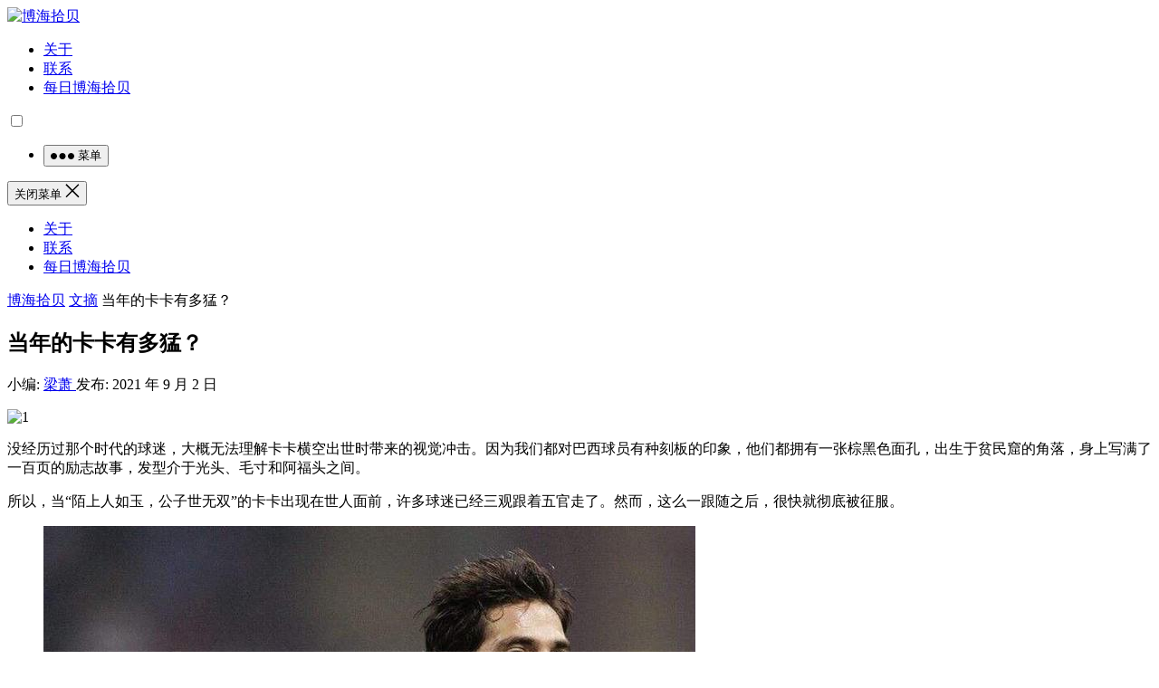

--- FILE ---
content_type: text/html
request_url: https://www.bohaishibei.com/post/67684/
body_size: 9946
content:
<!DOCTYPE html><html lang="zh-Hans"><head><meta charset="UTF-8"><meta name="viewport" content="width=device-width, initial-scale=1"><meta http-equiv="X-UA-Compatible" content="IE=edge"><meta name="HandheldFriendly" content="true"><link rel="profile" href="http://gmpg.org/xfn/11"><link media="all" href="https://www.bohaishibei.com/wp-content/cache/autoptimize/css/autoptimize_d765a0f485b0a1f038b0c3848f9c74f1.css" rel="stylesheet"><title>当年的卡卡有多猛？ &#8211; 博海拾贝</title><meta name='robots' content='max-image-preview:large' /><link rel="alternate" title="oEmbed (JSON)" type="application/json+oembed" href="https://www.bohaishibei.com/wp-json/oembed/1.0/embed?url=https%3A%2F%2Fwww.bohaishibei.com%2Fpost%2F67684%2F" /><link rel="alternate" title="oEmbed (XML)" type="text/xml+oembed" href="https://www.bohaishibei.com/wp-json/oembed/1.0/embed?url=https%3A%2F%2Fwww.bohaishibei.com%2Fpost%2F67684%2F&#038;format=xml" /> <script type="text/javascript" src="https://www.bohaishibei.com/wp-includes/js/jquery/jquery.min.js?ver=3.7.1" id="jquery-core-js"></script> <script type="text/javascript" src="https://www.bohaishibei.com/wp-includes/js/jquery/jquery-migrate.min.js?ver=3.4.1" id="jquery-migrate-js"></script> <script type="text/javascript" id="simple-likes-public-js-js-extra">var simpleLikes = {"ajaxurl":"https://www.bohaishibei.com/wp-admin/admin-ajax.php","like":"\u70b9\u8d5e\u8fd9\u7bc7\u6587\u7ae0","unlike":"\u53d6\u6d88\u70b9\u8d5e"};
//# sourceURL=simple-likes-public-js-js-extra</script> <script type="text/javascript" src="https://www.bohaishibei.com/wp-content/themes/boke-x/assets/js/simple-likes-public.js?ver=0.5" id="simple-likes-public-js-js"></script> <link rel="canonical" href="https://www.bohaishibei.com/post/67684/" /><link rel='shortlink' href='https://www.bohaishibei.com/?p=67684' /><link rel="amphtml" href="https://www.bohaishibei.com/post/67684/amp/"><link rel="icon" href="https://www.bohaishibei.com/wp-content/uploads/2025/05/cropped-android-chrome-512x512-1-32x32.png" sizes="32x32" /><link rel="icon" href="https://www.bohaishibei.com/wp-content/uploads/2025/05/cropped-android-chrome-512x512-1-192x192.png" sizes="192x192" /><link rel="apple-touch-icon" href="https://www.bohaishibei.com/wp-content/uploads/2025/05/cropped-android-chrome-512x512-1-180x180.png" /><meta name="msapplication-TileImage" content="https://www.bohaishibei.com/wp-content/uploads/2025/05/cropped-android-chrome-512x512-1-270x270.png" /><link rel="apple-touch-icon" sizes="180x180" href="/apple-touch-icon.png"><link rel="icon" type="image/png" sizes="32x32" href="/favicon-32x32.png"><link rel="icon" type="image/png" sizes="16x16" href="/favicon-16x16.png"><link rel="manifest" href="/site.webmanifest"><link rel="alternate" type="application/rss+xml" title="博海拾贝 Feed" href="https://feed.luobo8.com/" /></head><body class="wp-singular post-template-default single single-post postid-67684 single-format-standard wp-theme-boke-x group-blog"><div id="page" class="site"><header id="masthead" class="site-header clear"><div class="container"><div class="site-branding"><div id="logo"> <a href="/" class="custom-logo-link" rel="home"
 aria-current="page"> <img width="190" height="110" src="https://www.bohaishibei.com/wp-content/themes/boke-x/assets/img/bhsb.png"
 class="custom-logo" alt="博海拾贝"> </a></div></div><nav id="primary-nav" class="primary-navigation tablet_menu_col_6 phone_menu_col_4"><div class="menu-top-container"><ul id="primary-menu" class="sf-menu"><li id="menu-item-1643" class="menu-item menu-item-type-post_type menu-item-object-page menu-item-privacy-policy menu-item-1643"><a rel="privacy-policy" href="https://www.bohaishibei.com/about/">关于</a></li><li id="menu-item-1835" class="menu-item menu-item-type-post_type menu-item-object-page menu-item-1835"><a href="https://www.bohaishibei.com/contact/">联系</a></li><li id="menu-item-1646" class="menu-item menu-item-type-taxonomy menu-item-object-category menu-item-1646"><a href="https://www.bohaishibei.com/post/category/main/">每日博海拾贝</a></li></ul></div><div class="switch-dark"> <input type="checkbox" id="switch-dark" class=""> <label for="switch-dark"></label></div></nav><div class="header-right"><ul><li class="header-toggles"> <button class="toggle nav-toggle mobile-nav-toggle" data-toggle-target=".menu-modal"
 data-toggle-body-class="showing-menu-modal" aria-expanded="false"
 data-set-focus=".close-nav-toggle"> <span class="toggle-inner"> <span class="toggle-icon"> <svg class="svg-icon" aria-hidden="true" role="img" focusable="false" xmlns="http://www.w3.org/2000/svg" width="26" height="7" viewBox="0 0 26 7"><path fill-rule="evenodd" d="M332.5,45 C330.567003,45 329,43.4329966 329,41.5 C329,39.5670034 330.567003,38 332.5,38 C334.432997,38 336,39.5670034 336,41.5 C336,43.4329966 334.432997,45 332.5,45 Z M342,45 C340.067003,45 338.5,43.4329966 338.5,41.5 C338.5,39.5670034 340.067003,38 342,38 C343.932997,38 345.5,39.5670034 345.5,41.5 C345.5,43.4329966 343.932997,45 342,45 Z M351.5,45 C349.567003,45 348,43.4329966 348,41.5 C348,39.5670034 349.567003,38 351.5,38 C353.432997,38 355,39.5670034 355,41.5 C355,43.4329966 353.432997,45 351.5,45 Z" transform="translate(-329 -38)" /></svg> </span> <span class="toggle-text">菜单</span> </span> </button></li></ul></div></div></header><div class="menu-modal cover-modal header-footer-group" data-modal-target-string=".menu-modal"><div class="menu-modal-inner modal-inner"><div class="menu-wrapper section-inner"><div class="menu-top"> <button class="toggle close-nav-toggle fill-children-current-color" data-toggle-target=".menu-modal"
 data-toggle-body-class="showing-menu-modal" aria-expanded="false" data-set-focus=".menu-modal"> <span class="toggle-text">关闭菜单</span> <svg class="svg-icon" aria-hidden="true" role="img" focusable="false" xmlns="http://www.w3.org/2000/svg" width="16" height="16" viewBox="0 0 16 16"><polygon fill="" fill-rule="evenodd" points="6.852 7.649 .399 1.195 1.445 .149 7.899 6.602 14.352 .149 15.399 1.195 8.945 7.649 15.399 14.102 14.352 15.149 7.899 8.695 1.445 15.149 .399 14.102" /></svg> </button><nav class="mobile-menu" aria-label="Mobile" role="navigation"><ul class="modal-menu reset-list-style"><li class="menu-item menu-item-type-post_type menu-item-object-page menu-item-privacy-policy menu-item-1643"><div class="ancestor-wrapper"><a rel="privacy-policy" href="https://www.bohaishibei.com/about/">关于</a></div></li><li class="menu-item menu-item-type-post_type menu-item-object-page menu-item-1835"><div class="ancestor-wrapper"><a href="https://www.bohaishibei.com/contact/">联系</a></div></li><li class="menu-item menu-item-type-taxonomy menu-item-object-category menu-item-1646"><div class="ancestor-wrapper"><a href="https://www.bohaishibei.com/post/category/main/">每日博海拾贝</a></div></li></ul></nav></div></div></div></div><div id="content" class="site-content site_container container clear"><div id="primary" class="content-area"><div class="content-wrapper"><main id="main" class="site-main" ><article id="post-67684" class="post-67684 post type-post status-publish format-standard hentry category-digest tag-25486 tag-2466"><div class="single-breadcrumbs"> <a href="https://www.bohaishibei.com">博海拾贝</a> <i class="fa fa-angle-right"></i> <a href="https://www.bohaishibei.com/post/category/digest/ " >文摘</a> <span class="single-breadcrumbs-title"><i class="fa fa-angle-right"></i> 当年的卡卡有多猛？</span></div><header class="entry-header"><h1 class="entry-title">当年的卡卡有多猛？</h1><div class="entry-meta"> <span class="entry-author"> 小编: <a href="https://www.bohaishibei.com/post/author/rose/"> 梁萧 </a> </span> <span class="entry-date"> 发布: 2021 年 9 月 2 日 </span> <span class="custom-share"> <span class="social-share" data-sites="wechat, weibo, qq, qzone"></span> </span></div></header><div class="entry-content"><p><img decoding="async" src="https://tvax3.sinaimg.cn/mw690/69bbca83ly1gu24tpsd75j20fe09m756.jpg" alt="1"></p><p>没经历过那个时代的球迷，大概无法理解卡卡横空出世时带来的视觉冲击。因为我们都对巴西球员有种刻板的印象，他们都拥有一张棕黑色面孔，出生于贫民窟的角落，身上写满了一百页的励志故事，发型介于光头、毛寸和阿福头之间。</p><p>所以，当“陌上人如玉，公子世无双”的卡卡出现在世人面前，许多球迷已经三观跟着五官走了。然而，这么一跟随之后，很快就彻底被征服。</p><figure><img decoding="async" class="content-image" src="https://pica.zhimg.com/v2-a4426f8d9812d5b7416b8636cbdc3e99_720w.jpg?source=8673f162" alt="" /></figure><p><strong>【梅罗之前，世界足坛无解的存在】</strong></p><p>1982 年 4 月，卡卡出生于巴西联邦区伽马，父亲是工程师，母亲是老师。家境富裕的他并不需要像许多巴西孩子那样把足球当做自己唯一的出路，但他依然从小就爱上了这项运动。8 岁时，卡卡加入了圣保罗俱乐部，15 岁签下人生第一份职业合同，19 岁拿到第一次一线队的出场机会——也许这个首秀年龄在足球的地界上算不上少年天才，但他拿到巴西联赛最佳球员和南美洲最佳新人那年……身份证上依然是 19 岁。</p><p>是的，这是一个出道即巅峰的疯狂故事。2003 年，21 岁的卡卡以 850 万欧元的身价从巴甲跳槽到 AC 米兰，这个价格什么概念呢？同一年巴塞罗那从大巴黎买下罗纳尔迪尼奥，也才花了 3000 万欧元。所以，在那个大家都在南美淘“便宜货”的时代，卡卡已经拥有一个相当震撼的身价。更让人惊掉下巴的是，卡卡在加盟 AC 米兰半年之后就坐稳了球队的主力前腰位置，先后被他挤上替补席的是两个咖位巨大的名字：</p><p>A.里瓦尔多。</p><p>B.鲁伊 &#8211; 科斯塔。</p><figure><img decoding="async" class="content-image" src="https://pic1.zhimg.com/v2-c00b0c17fe9ae9e4285b80f98f0f1fe9_720w.jpg?source=8673f162" alt="" /></figure><p>对于 AC 米兰来说，那是最好的时代。红黑间条衫里装着舍甫琴科、内斯塔、马尔蒂尼、皮尔洛，卡卡的到来成就了历史上最经典的圣诞树阵型，他大步流星的让人淡忘了古典前腰的影子——从卡卡之后，最高级别的前腰模板不仅需要有传球，还要速度、带球、视野、抢点、远射俱佳。可以说，卡卡以一己之力让前腰这个位置实现了高标准内卷。</p><figure><img decoding="async" class="content-image" src="https://pic1.zhimg.com/v2-2e5d2e5be3d73018da7afeb7b2c68102_720w.jpg?source=8673f162" alt="" /></figure><p><strong>(图)AC 米兰经典的圣诞树阵型</strong></p><p>加盟米兰的第一个赛季，卡卡就带领球队拿到了阔别五年的意甲冠军，第二个赛季一路杀进欧冠决赛，虽然他们在伊斯坦布尔不小心开了香槟，但这并没有影响卡卡的进步。相反的，在舍甫琴科远走伦敦、最强米兰开始没落的时候，卡卡打出了生涯最佳赛季。</p><p>2006-07 赛季，卡卡扛着米兰进了欧冠决赛，最后拯救了球队，复仇了利物浦。要问那时候的卡卡有多强，请欣赏欧冠半决赛米兰 vs 曼联的比赛，看之前你会无比期待卡卡和 C 罗的正面交锋，看之后你只会记得埃弗拉和海因策那深深的绝望……</p><figure><img decoding="async" class="content-image" src="https://pica.zhimg.com/v2-7a542123516f0f282eacf3f51e0567ca_720w.gif?source=8673f162" alt="" /></figure><p>虽然把那时 25 岁的卡卡和 19 岁的梅西、22 岁的 C 罗做直接对比显得不太公平，但事实上，那一年梅罗已经崛起，如果放在往年完全具备冲击金球奖的实力。然而，那个赛季卡卡实在太 bug 了，金球奖评选中他和 C 罗、梅西的得分分别是 444 分、277 分、255 分，在世界足球先生投票中卡卡更是以 1047 分超过了第二名梅西(504 分)和第三名 C 罗 (426 分)的总和。最终，卡卡以绝对优势拿下了这两个世界足坛最重磅的个人奖项，成为了 2007 年当之无愧的足坛第一人。</p><p>这种表现，也让卡卡成为了实况足球等游戏里最抢手的球员之一，因为他练技术、易操控、速度猛，带球一跑起来自带贵公子气质，还会有皮肤加成……</p><figure><img decoding="async" class="content-image" src="https://pica.zhimg.com/v2-e2804c369cb1f1f7d7631bfa227eb667_720w.jpg?source=8673f162" alt="" /></figure><p><strong>（2007 年，世界足球先生的颁奖现场）</strong></p><p><strong>【梅罗之后，他依然独树一帜】</strong></p><p>其实，如果你经历过卡卡的巅峰时代，就知道和梅罗相比，卡卡的足球魅力是自成一派的。</p><p>其一，卡卡的带球突破有独特的节奏感。C 罗早期打边锋的时候，突破主要靠的是各种花哨的假动作和爆发力；梅西过人是靠极快的步频和隐蔽的变向，他突破会带给你一种小碎步把对手腰晃断的感觉。而卡卡，几乎不用甩牛尾、回旋、钟摆等《巴西人必备绝技》，他的突破关键在于第一下触球的选择——一个大趟，一个拉球转身，一个凌空踩停，直接就把对手晃到身后了，连 1 对 1 单挑的机会都不给。</p><figure><img decoding="async" class="content-image" src="https://pic1.zhimg.com/v2-ecc9f2d60747705d72fa8c7a6272ff89_720w.gif?source=8673f162" alt="" /></figure><p><strong>（图）巴西 vs 阿根廷友谊赛，有球的卡卡和无球的梅西</strong></p><p>其二，卡卡拥有高速带球的超级能力。我们常见的奔袭高手都是从边路开跑，因为那里人烟稀少，地域广阔，但近三十年，只有卡卡和罗纳尔多能直接人员密集的中路直接冲出重围。梅西和 C 罗其实都会在过人的之前放缓速度，压低重心方便变向，但卡卡却喜欢昂首挺胸，大步流星，而且还喜欢把球控制在距离身体一米以外，但你就是抢不到……</p><p>其三，卡卡是中场的多面手。和梅罗更加偏向纯攻击手不同，卡卡展现的能力更加全面。比如他的推进速度可以用风驰电掣来形容，奔跑之中带有无损变向；比如，穿透力十足的直塞是他的绝技，而这种传球又是在高速状态下完成的；比如他的远射很有特点，奔跑中抬脚就打，力量巨大，弧线优美。所以，卡卡和梅罗的武功根本不是一个路数——梅西是咏春拳，玩的是小快灵，主打频率搞；C 罗是八极拳，讲究的是突然杀出，一击致命；而卡卡是北方长拳，大开大合，放长击远，极具观赏性。</p><figure><img decoding="async" class="content-image" src="https://pic1.zhimg.com/v2-3104cc7ffb0c4e1afe3a1b89fc20484a_720w.gif?source=8673f162" alt="" /></figure><p><strong>(图)卡卡 vs 博卡青年的助攻</strong></p><p>2007 年 12 月 16 日 AC 米 vs 博卡青年的世俱杯决赛，卡卡帝王级表现。那场比赛中，他送出了两球一助攻， 既有高速一条龙平趟对手防线，又有脆生生的暴力远射，还有闪断对手腰的微操作，更有开八倍镜的透视式直塞……可以说，那场比赛是浓缩卡卡职业生涯精华的汇报演出，连实况足球手游三周年推出的「时刻卡卡」也是按照这场做原型，从数值设定上还原卡卡那场巅峰之战的带球、速度、射门。这也让我们可以在游戏数据里对比巅峰卡卡和梅罗：比如，梅西、C 罗、卡卡的盘带都很突出，比如，但看带球速度的话，卡卡就超出梅罗一个次元。</p><figure><img decoding="async" class="content-image" src="https://pic2.zhimg.com/v2-3e38c455168f4945cc39839fed2fb333_720w.jpg?source=8673f162" alt="" /></figure><figure><img decoding="async" class="content-image" src="https://pic3.zhimg.com/v2-7d719173ed94f0120f77979b9fa639f6_720w.gif?source=8673f162" alt="" /></figure><p>只可惜，卡卡的特点也造成了他的踢法太吃身体、敏捷和爆发力，很多球迷至今仍然觉得卡卡是以透支职业生涯为代价给米兰城贷款了一个欧冠冠军，所以在他转会之后开始经历频繁的伤病，然后他的表现也就慢慢暗淡了。</p><p>至于题主所问的“怎么跟只认梅罗的人说说，当年的卡卡有多猛？”我只能说，梅罗足够猛，卡卡也足够猛，但就算放到前几年梅罗争霸达到顶峰的时候，卡卡在 2006-07 赛季的表现和成绩都足以让他成为金球奖的有力争夺者。</p><p>尽管巅峰如此短暂，但在足球世界里卡卡依然是独一无二的存在。他英俊、华丽、优雅、球技出众，他有着高步频、大步幅的快速盘带，又同时视野开阔，面对困境或机会总能表现出一种与年龄不相称的冷静。对于世界足坛来说，卡卡用跳跃的音符谱写了一首清澈的音乐，所以喜欢卡卡的球迷一直在怀念他那段巅峰时光。</p><p>现如今，我们依然喜欢在录像里找寻卡卡飒沓如流星的身影，在实况足球里操控他闪转横挪、大步流星、起脚远射，然后在进球之后张开双臂仰望天空。</p><p>如果你也愿意用如此方式打开尘封的记忆，那么你也会同样爱上卡卡……</p><p>那个极度优雅的杀手，银枪白马的奔驰于绿茵场，留给足坛一个永不褪色的神话。</p><p>来源：<a href="http://daily.zhihu.com/story/9739830" rel="noopener" target="_blank">知乎日报</a></p></div><div class="single-credit"> 本文来自网络，不代表博海拾贝立场，转载请注明出处：<a href="https://www.bohaishibei.com/post/67684/"">https://www.bohaishibei.com/post/67684/</a></div><div class="entry-footer clear"><div id="myModal" class="modal"><div class="modal-content clear"><h3>给这篇文章的作者打赏</h3><div class="ht_grid_1_2_custom"> <img src="https://www.bohaishibei.com/wp-content/uploads/2021/09/wechat.gif" alt="微信扫一扫打赏"/> 微信扫一扫打赏</div><div class="ht_grid_1_2_custom"> <img src="https://www.bohaishibei.com/wp-content/uploads/2021/09/alipay.gif" alt="微信扫一扫打赏"/> 支付宝扫一扫打赏</div> <span class="close">&times;</span></div></div><div class="entry-footer-right"> <span class="entry-sponsor"> <span id="myBtn" href="#"><i class="fa fa-jpy"></i> 打赏</span> </span></div></div><div class="entry-bottom clear"><div class="entry-tags"> <span class="tag-links"><span>标签:</span><a href="https://www.bohaishibei.com/post/tag/%e5%8d%a1%e5%8d%a1/" rel="tag">卡卡</a> <a href="https://www.bohaishibei.com/post/tag/%e8%b6%b3%e7%90%83/" rel="tag">足球</a></span></div> <span class="custom-share"> <span class="social-share" data-sites="wechat, weibo, qq, qzone"></span> </span></div></article><div class="related-content"><h3 class="section-title">相关文章</h3><ul class="clear"><li class="hentry ht_grid_1_3"> <a class="thumbnail-link" href="https://www.bohaishibei.com/post/105790/"><div class="thumbnail-wrap"> <img src="https://cache.bohaishibei.com/unsafe/400x260/smart/filters:fill(none):format(webp):quality(80)/https://assets.bohaishibei.com/2025/12/24/leaves-9986904-1280_q34yw.webp" alt="从年入百万、手握千万现金到中年破产返贫的经验"/></div> </a><h2 class="entry-title"><a href="https://www.bohaishibei.com/post/105790/">从年入百万、手握千万现金到中年破产返贫的经验</a></h2></li><li class="hentry ht_grid_1_3"> <a class="thumbnail-link" href="https://www.bohaishibei.com/post/105788/"><div class="thumbnail-wrap"> <img src="https://cache.bohaishibei.com/unsafe/400x260/smart/filters:fill(none):format(webp):quality(80)/https://assets.bohaishibei.com/2025/12/24/3_b37v6.webp" alt="如果你觉得压力大，可以看看昨晚的快手"/></div> </a><h2 class="entry-title"><a href="https://www.bohaishibei.com/post/105788/">如果你觉得压力大，可以看看昨晚的快手</a></h2></li><li class="hentry ht_grid_1_3"> <a class="thumbnail-link" href="https://www.bohaishibei.com/post/105786/"><div class="thumbnail-wrap"> <img src="https://cache.bohaishibei.com/unsafe/400x260/smart/filters:fill(none):format(webp):quality(80)/https://assets.bohaishibei.com/2025/12/24/2_3re2u.webp" alt="所有工作的本质都是出去卖"/></div> </a><h2 class="entry-title"><a href="https://www.bohaishibei.com/post/105786/">所有工作的本质都是出去卖</a></h2></li><li class="hentry ht_grid_1_3"> <a class="thumbnail-link" href="https://www.bohaishibei.com/post/105784/"><div class="thumbnail-wrap"> <img src="https://cache.bohaishibei.com/unsafe/400x260/smart/filters:fill(none):format(webp):quality(80)/https://assets.bohaishibei.com/2025/12/24/1_4hvyt.webp" alt="“共享前任”背后，县城年轻人的婚恋困局"/></div> </a><h2 class="entry-title"><a href="https://www.bohaishibei.com/post/105784/">“共享前任”背后，县城年轻人的婚恋困局</a></h2></li><li class="hentry ht_grid_1_3"> <a class="thumbnail-link" href="https://www.bohaishibei.com/post/105783/"><div class="thumbnail-wrap"> <img src="https://cache.bohaishibei.com/unsafe/400x260/smart/filters:fill(none):format(webp):quality(80)/https://assets.bohaishibei.com/2025/12/24/13-30-04-723-1280_azvzr.webp" alt="斩杀那个美国人"/></div> </a><h2 class="entry-title"><a href="https://www.bohaishibei.com/post/105783/">斩杀那个美国人</a></h2></li><li class="hentry ht_grid_1_3"> <a class="thumbnail-link" href="https://www.bohaishibei.com/post/105782/"><div class="thumbnail-wrap"> <img src="https://cache.bohaishibei.com/unsafe/400x260/smart/filters:fill(none):format(webp):quality(80)/https://assets.bohaishibei.com/2025/12/23/1_jr3sb.webp" alt="“一甲顶三弩，三甲进地府”"/></div> </a><h2 class="entry-title"><a href="https://www.bohaishibei.com/post/105782/">“一甲顶三弩，三甲进地府”</a></h2></li></ul></div></main></div></div><aside id="secondary" class="widget-area sidebar"><div class="sidebar__inner"><div id="boke_x-recent-2" class="widget widget-boke-x-recent widget_posts_thumbnail"><h2 class="widget-title">近期文章</h2><ul><li class="clear"><a href="https://www.bohaishibei.com/post/105790/" rel="bookmark"><div class="thumbnail-wrap"><img src="https://cache.bohaishibei.com/unsafe/300x150/smart/filters:fill(none):format(webp):quality(80)/https://assets.bohaishibei.com/2025/12/24/leaves-9986904-1280_q34yw.webp" alt="从年入百万、手握千万现金到中年破产返贫的经验"/></div></a><div class="entry-wrap"><a href="https://www.bohaishibei.com/post/105790/" rel="bookmark">从年入百万、手握千万现金到中年破产返贫的经验</a></div></li><li class="post-list"><a href="https://www.bohaishibei.com/post/105787/" rel="bookmark">百货 50 条，京东超值商品推荐 1224</a></li><li class="post-list"><a href="https://www.bohaishibei.com/post/105788/" rel="bookmark">如果你觉得压力大，可以看看昨晚的快手</a></li><li class="post-list"><a href="https://www.bohaishibei.com/post/105767/" rel="bookmark">百货 50 条，全部是实用的玩意儿（1224 第 3478 期）</a></li><li class="post-list"><a href="https://www.bohaishibei.com/post/105786/" rel="bookmark">所有工作的本质都是出去卖</a></li><li class="post-list"><a href="https://www.bohaishibei.com/post/105784/" rel="bookmark">“共享前任”背后，县城年轻人的婚恋困局</a></li><li class="post-list"><a href="https://www.bohaishibei.com/post/105783/" rel="bookmark">斩杀那个美国人</a></li><li class="post-list"><a href="https://www.bohaishibei.com/post/105782/" rel="bookmark">“一甲顶三弩，三甲进地府”</a></li><li class="post-list"><a href="https://www.bohaishibei.com/post/105781/" rel="bookmark">[博海拾贝1223]不能笑，但忍不住</a></li><li class="post-list"><a href="https://www.bohaishibei.com/post/105780/" rel="bookmark">财务自由了，一定要记得躺平</a></li></ul></div></div></aside></div><footer id="colophon" class="site-footer"><div class="clear"></div><div id="site-bottom" class="clear"><div class="container"><div class="footer-left"><ul class="link-list"><li><div class="text"><a href="https://www.12377.cn/" target="_blank">违法和不良信息举报中心</a></div></li><li><div class="text"><a href="http://www.12321.cn/" target="_blank">12321 网络不良与垃圾信息举报</a></div></li><li><div class="text">投诉、举报、建议联系电话: 17074221535</div></li></ul><div class="site-info"> © 2025 <a href="https://www.bohaishibei.com/">博海拾贝</a> - <a href="/about/">关于</a> - <a href="http://beian.miit.gov.cn/">浙 ICP 备 17060020 号 - 2</a> - <a href="http://www.beian.gov.cn/portal/registerSystemInfo?recordcode=33068102000425">公安机关备案号 33068102000425</a> - <a href="https://u.sb/">烧饼博客</a> - <a href="https://free.tools/">Free Tools</a></div></div><div class="footer-search"><form id="footer-searchform" method="get" action="https://www.bohaishibei.com/"> <input type="search" name="s" class="search-input" placeholder="请输入关键词" autocomplete="off"> <button type="submit" class="search-submit">搜索</button></form><div class="popular-search"> 热搜: <a href="https://www.bohaishibei.com/post/tag/%e7%88%b1%e6%83%85/" class="tag-cloud-link tag-link-59 tag-link-position-1" style="font-size: 13px;">爱情</a> <a href="https://www.bohaishibei.com/post/tag/%e7%9c%9f%e7%9b%b8/" class="tag-cloud-link tag-link-184 tag-link-position-2" style="font-size: 13px;">真相</a> <a href="https://www.bohaishibei.com/post/tag/%e5%b7%a5%e4%bd%9c/" class="tag-cloud-link tag-link-124 tag-link-position-3" style="font-size: 13px;">工作</a> <a href="https://www.bohaishibei.com/post/tag/%e6%ae%b5%e5%ad%90/" class="tag-cloud-link tag-link-1142 tag-link-position-4" style="font-size: 13px;">段子</a> <a href="https://www.bohaishibei.com/post/tag/%e5%be%ae%e8%af%ad%e5%bd%95/" class="tag-cloud-link tag-link-1469 tag-link-position-5" style="font-size: 13px;">微语录</a></div></div></div></div></footer></div><div class="bottom-right"><div class="icon-weixin tooltip bottom-icon"> <span class="icon-link"> <span class="icon"><i class="fa fa-wechat"></i></span> <span class="text">关注微信</span> </span><div class="left-space"><div class="left"> <img src="https://www.bohaishibei.com/wp-content/uploads/2021/09/wx200.png" alt="微信扫一扫关注我们"/><h3>微信扫一扫关注我们</h3> <i></i></div></div></div><div class="icon-weibo bottom-icon"> <a href="https://weibo.com/tamd233" target="_blank"> <span class="icon"><i class="fa fa-weibo"></i></span> <span class="text">关注微博</span> </a></div><div class="icon-weibo bottom-icon"> <a href="https://t.me/bohaishibei" target="_blank"> <span class="icon"><i class="fa fa-telegram"></i></span> <span class="text">Telegram</span> </a></div><div id="back-top" class="bottom-icon"> <a href="#top" title="返回顶部"> <span class="icon"><i class="fa fa-chevron-up"></i></span> <span class="text">返回顶部</span> </a></div></div> <script type="speculationrules">{"prefetch":[{"source":"document","where":{"and":[{"href_matches":"/*"},{"not":{"href_matches":["/wp-*.php","/wp-admin/*","/wp-content/uploads/*","/wp-content/*","/wp-content/plugins/*","/wp-content/themes/boke-x/*","/*\\?(.+)"]}},{"not":{"selector_matches":"a[rel~=\"nofollow\"]"}},{"not":{"selector_matches":".no-prefetch, .no-prefetch a"}}]},"eagerness":"conservative"}]}</script> <script>/(trident|msie)/i.test(navigator.userAgent)&&document.getElementById&&window.addEventListener&&window.addEventListener("hashchange",function(){var t,e=location.hash.substring(1);/^[A-z0-9_-]+$/.test(e)&&(t=document.getElementById(e))&&(/^(?:a|select|input|button|textarea)$/i.test(t.tagName)||(t.tabIndex=-1),t.focus())},!1);</script> <script type="text/javascript" src="https://www.bohaishibei.com/wp-content/themes/boke-x/assets/js/superfish.js?ver=6.9" id="superfish-js"></script> <script type="text/javascript" src="https://www.bohaishibei.com/wp-content/themes/boke-x/assets/js/jquery.slicknav.js?ver=6.9" id="slicknav-js"></script> <script type="text/javascript" src="https://www.bohaishibei.com/wp-content/themes/boke-x/assets/js/modernizr.js?ver=6.9" id="modernizr-js"></script> <script type="text/javascript" src="https://www.bohaishibei.com/wp-content/themes/boke-x/assets/js/html5.js?ver=6.9" id="html5-js"></script> <script type="text/javascript" src="https://www.bohaishibei.com/wp-content/themes/boke-x/assets/js/index.js?ver=20200320" id="index-js"></script> <script type="text/javascript" src="https://www.bohaishibei.com/wp-content/themes/boke-x/assets/js/qrcode.js?ver=6.9" id="qrcode-js"></script> <script type="text/javascript" src="https://www.bohaishibei.com/wp-content/themes/boke-x/assets/js/social-share.js?ver=6.9" id="social-share-js"></script> <script type="text/javascript" src="https://www.bohaishibei.com/wp-content/themes/boke-x/assets/js/jquery.bxslider.js?ver=6.9" id="bxslider-js"></script> <script type="text/javascript" src="https://www.bohaishibei.com/wp-content/themes/boke-x/assets/js/jquery.custom.js?ver=20181002" id="boke-x-custom-js"></script> <script type="text/javascript" src="https://www.bohaishibei.com/wp-content/plugins/page-links-to/dist/new-tab.js?ver=3.3.7" id="page-links-to-js"></script> <script>(function($){ //create closure so we can safely use $ as alias for jQuery

    $(document).ready(function(){

        "use strict";

        /*-----------------------------------------------------------------------------------*/
        /*  Slick Mobile Menu
        /*-----------------------------------------------------------------------------------*/
        $('#primary-menu').slicknav({
            prependTo: '#slick-mobile-menu',
            allowParentLinks: true,
            label: '导航'
        });    		

    });

})(jQuery);</script> <script>// Get the modal
var modal = document.getElementById('myModal');

// Get the button that opens the modal
var btn = document.getElementById("myBtn");

// Get the <span> element that closes the modal
var span = document.getElementsByClassName("close")[0];

// When the user clicks the button, open the modal 
btn.onclick = function() {
    modal.style.display = "block";
}

// When the user clicks on <span> (x), close the modal
span.onclick = function() {
    modal.style.display = "none";
}

// When the user clicks anywhere outside of the modal, close it
window.onclick = function(event) {
    if (event.target == modal) {
        modal.style.display = "none";
    }
}</script> <script type="text/javascript" src="https://www.bohaishibei.com/wp-content/themes/boke-x/assets/js/sticky-sidebar.min.js"></script> <script type="text/javascript">(function($){ //create closure so we can safely use $ as alias for jQuery

    $(document).ready(function(){

        "use strict";
        if ($(window).width() >= 960) {

			$(window).load(function() {
				var stickySidebar = new StickySidebar('#secondary', {
					topSpacing: 20,
					bottomSpacing: 20,
					containerSelector: '.site_container',
					innerWrapperSelector: '.sidebar__inner'
				});
			});	

		}

    });


})(jQuery);</script> <script async defer data-domain="bohaishibei.com" src="https://stat.u.sb/js/script.js"></script> <script src="https://www.bohaishibei.com/wp-content/themes/boke-x/assets/js/pangu.min.js"></script> <script>//為什麼你們就是不能加個空格呢？
pangu.autoSpacingPage();</script> <script src="https://www.bohaishibei.com/wp-content/themes/boke-x/assets/js/custom.js"></script> <script>var _hmt = _hmt || [];
(function() {
  var hm = document.createElement("script");
  hm.src = "https://hm.baidu.com/hm.js?136b5c0a2ce07504c787f0853701ed6e";
  var s = document.getElementsByTagName("script")[0]; 
  s.parentNode.insertBefore(hm, s);
})();</script> </body></html> 
<!-- Dynamic page generated in 0.115 seconds. -->
<!-- Cached page generated by WP-Super-Cache on 2025-12-24 09:35:33 -->

<!-- super cache -->